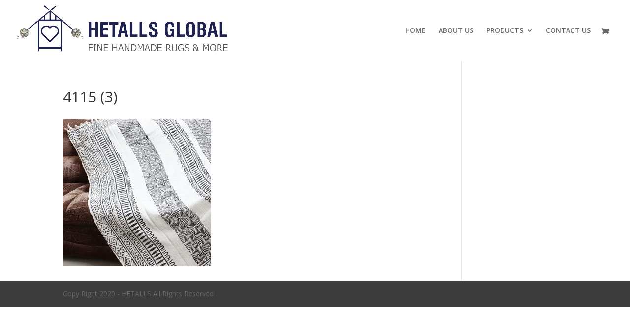

--- FILE ---
content_type: text/css
request_url: https://hetalls.com/wp-content/et-cache/1/1/global/et-divi-customizer-global.min.css?ver=1765190422
body_size: 1965
content:
body,.et_pb_column_1_2 .et_quote_content blockquote cite,.et_pb_column_1_2 .et_link_content a.et_link_main_url,.et_pb_column_1_3 .et_quote_content blockquote cite,.et_pb_column_3_8 .et_quote_content blockquote cite,.et_pb_column_1_4 .et_quote_content blockquote cite,.et_pb_blog_grid .et_quote_content blockquote cite,.et_pb_column_1_3 .et_link_content a.et_link_main_url,.et_pb_column_3_8 .et_link_content a.et_link_main_url,.et_pb_column_1_4 .et_link_content a.et_link_main_url,.et_pb_blog_grid .et_link_content a.et_link_main_url,body .et_pb_bg_layout_light .et_pb_post p,body .et_pb_bg_layout_dark .et_pb_post p{font-size:14px}.et_pb_slide_content,.et_pb_best_value{font-size:15px}.woocommerce #respond input#submit,.woocommerce-page #respond input#submit,.woocommerce #content input.button,.woocommerce-page #content input.button,.woocommerce-message,.woocommerce-error,.woocommerce-info{background:#5e5e5e!important}#et_search_icon:hover,.mobile_menu_bar:before,.mobile_menu_bar:after,.et_toggle_slide_menu:after,.et-social-icon a:hover,.et_pb_sum,.et_pb_pricing li a,.et_pb_pricing_table_button,.et_overlay:before,.entry-summary p.price ins,.woocommerce div.product span.price,.woocommerce-page div.product span.price,.woocommerce #content div.product span.price,.woocommerce-page #content div.product span.price,.woocommerce div.product p.price,.woocommerce-page div.product p.price,.woocommerce #content div.product p.price,.woocommerce-page #content div.product p.price,.et_pb_member_social_links a:hover,.woocommerce .star-rating span:before,.woocommerce-page .star-rating span:before,.et_pb_widget li a:hover,.et_pb_filterable_portfolio .et_pb_portfolio_filters li a.active,.et_pb_filterable_portfolio .et_pb_portofolio_pagination ul li a.active,.et_pb_gallery .et_pb_gallery_pagination ul li a.active,.wp-pagenavi span.current,.wp-pagenavi a:hover,.nav-single a,.tagged_as a,.posted_in a{color:#5e5e5e}.et_pb_contact_submit,.et_password_protected_form .et_submit_button,.et_pb_bg_layout_light .et_pb_newsletter_button,.comment-reply-link,.form-submit .et_pb_button,.et_pb_bg_layout_light .et_pb_promo_button,.et_pb_bg_layout_light .et_pb_more_button,.woocommerce a.button.alt,.woocommerce-page a.button.alt,.woocommerce button.button.alt,.woocommerce button.button.alt.disabled,.woocommerce-page button.button.alt,.woocommerce-page button.button.alt.disabled,.woocommerce input.button.alt,.woocommerce-page input.button.alt,.woocommerce #respond input#submit.alt,.woocommerce-page #respond input#submit.alt,.woocommerce #content input.button.alt,.woocommerce-page #content input.button.alt,.woocommerce a.button,.woocommerce-page a.button,.woocommerce button.button,.woocommerce-page button.button,.woocommerce input.button,.woocommerce-page input.button,.et_pb_contact p input[type="checkbox"]:checked+label i:before,.et_pb_bg_layout_light.et_pb_module.et_pb_button{color:#5e5e5e}.footer-widget h4{color:#5e5e5e}.et-search-form,.nav li ul,.et_mobile_menu,.footer-widget li:before,.et_pb_pricing li:before,blockquote{border-color:#5e5e5e}.et_pb_counter_amount,.et_pb_featured_table .et_pb_pricing_heading,.et_quote_content,.et_link_content,.et_audio_content,.et_pb_post_slider.et_pb_bg_layout_dark,.et_slide_in_menu_container,.et_pb_contact p input[type="radio"]:checked+label i:before{background-color:#5e5e5e}a{color:#595959}.et_secondary_nav_enabled #page-container #top-header{background-color:#5e5e5e!important}#et-secondary-nav li ul{background-color:#5e5e5e}#main-footer{background-color:#595959}#main-footer .footer-widget h4,#main-footer .widget_block h1,#main-footer .widget_block h2,#main-footer .widget_block h3,#main-footer .widget_block h4,#main-footer .widget_block h5,#main-footer .widget_block h6{color:#e2e2e2}.footer-widget li:before{border-color:#919191}.footer-widget .et_pb_widget div,.footer-widget .et_pb_widget ul,.footer-widget .et_pb_widget ol,.footer-widget .et_pb_widget label{line-height:1.5em}#footer-widgets .footer-widget li:before{top:7.5px}#et-footer-nav{background-color:rgba(255,255,255,0)}.bottom-nav,.bottom-nav a,.bottom-nav li.current-menu-item a{color:#999999}#et-footer-nav .bottom-nav li.current-menu-item a{color:#999999}.bottom-nav{letter-spacing:4px}@media only screen and (min-width:981px){.et_header_style_left #et-top-navigation,.et_header_style_split #et-top-navigation{padding:55px 0 0 0}.et_header_style_left #et-top-navigation nav>ul>li>a,.et_header_style_split #et-top-navigation nav>ul>li>a{padding-bottom:55px}.et_header_style_split .centered-inline-logo-wrap{width:110px;margin:-110px 0}.et_header_style_split .centered-inline-logo-wrap #logo{max-height:110px}.et_pb_svg_logo.et_header_style_split .centered-inline-logo-wrap #logo{height:110px}.et_header_style_centered #top-menu>li>a{padding-bottom:20px}.et_header_style_slide #et-top-navigation,.et_header_style_fullscreen #et-top-navigation{padding:46px 0 46px 0!important}.et_header_style_centered #main-header .logo_container{height:110px}#logo{max-height:81%}.et_pb_svg_logo #logo{height:81%}.et_header_style_centered.et_hide_primary_logo #main-header:not(.et-fixed-header) .logo_container,.et_header_style_centered.et_hide_fixed_logo #main-header.et-fixed-header .logo_container{height:19.8px}.et_fixed_nav #page-container .et-fixed-header#top-header{background-color:#5e5e5e!important}.et_fixed_nav #page-container .et-fixed-header#top-header #et-secondary-nav li ul{background-color:#5e5e5e}}@media only screen and (min-width:1350px){.et_pb_row{padding:27px 0}.et_pb_section{padding:54px 0}.single.et_pb_pagebuilder_layout.et_full_width_page .et_post_meta_wrapper{padding-top:81px}.et_pb_fullwidth_section{padding:0}}.et_pb_widget a{text-decoration:none;color:#E76C20}input[type=text],input.text,input.title,textarea,select{margin:0;border-radius:5px}.et_pb_blurb_position_left .et-pb-icon-circle{font-size:31px;-moz-border-radius:32px;-webkit-border-radius:32px;border-radius:32px;padding:8px;margin:21px 0px 0px 7px}.et_pb_main_blurb_image{margin-bottom:5px;text-align:center}#logo{display:inline-block;float:none;max-height:90%}#footer-widgets .footer-widget li:before{position:absolute;top:9px;left:-3px;border-width:4px;border-style:double;-webkit-border-radius:3px;-moz-border-radius:3px;border-radius:2px;content:" "}.et_pb_slider .et_pb_slide_0{background-image:url(http://hetalls.com/wp-content/uploads/2020/03/hetalls-rugs-kilims-a.jpg);background-color:#ffffff;margin-top:-180px}#Query_Form{max-width:500px;padding:25px;background-color:#f9f9f9;border:1px solid #ddd;border-radius:8px;font-family:'Segoe UI',Tahoma,Geneva,Verdana,sans-serif;box-shadow:0 4px 8px rgba(0,0,0,0.05)}#Query_Form div{font-size:16px;color:#333;margin-bottom:15px;display:block}#Query_Form label{font-weight:600;display:block;margin-bottom:6px;color:#444}#Query_Form input[type="email"],#Query_Form textarea{width:100%;padding:10px 12px;border:1px solid #ccc;border-radius:5px;font-size:15px;resize:vertical;transition:border 0.3s ease;box-sizing:border-box}#Query_Form input[type="email"]:focus,#Query_Form textarea:focus{border-color:#0073e6;outline:none}#Query_Form textarea{min-height:120px}#Query_Form input[type="submit"]{background-color:#0073e6;color:white;padding:10px 18px;border:none;border-radius:5px;font-size:15px;cursor:pointer;transition:background-color 0.3s ease}#Query_Form input[type="submit"]:hover{background-color:#005bb5}.et-db #et-boc .et-l .et_pb_wc_add_to_cart form.cart .variations td.value span:after{display:none}.reset_variations{padding:3px;font-size:14px;color:#fff!important;border-radius:5px;background:#1b332c}select#pa_size{background-color:#fff;border:none;border-radius:3px;border-width:0;color:#6c7075!important;font-size:14px;padding:4px 8px;font-weight:500;font-family:"Cairo";border:1px solid #6c7075!important;border-radius:0px!important}.woocommerce-variation-price{display:none}.single_variation_wrap,.reset_variations,#Related_Products li .woocommerce-loop-product__title,.products ul li .onsale,.price,#left-area .woocommerce-ordering{display:none!important}.value,.label{display:block!important}ul.products li.product .woocommerce-loop-product__title{line-height:17px}.sub-menu{height:300px;overflow-y:scroll;overflow-x:hidden;width:auto}